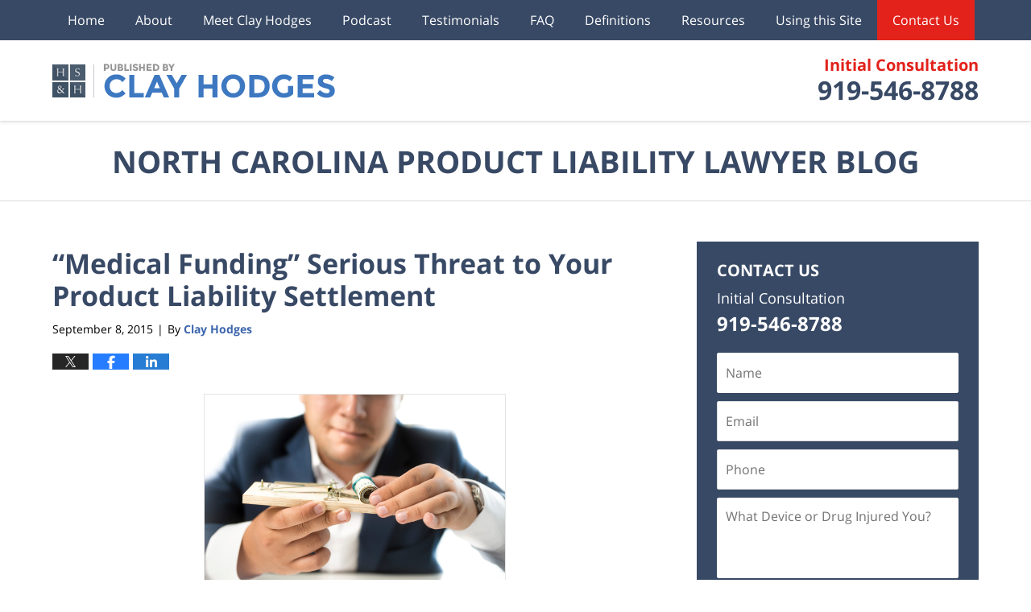

--- FILE ---
content_type: text/html; charset=UTF-8
request_url: https://www.northcarolinaproductliabilitylawyer.com/warning-medical-funding-serious-threat-settlement-money/
body_size: 15790
content:
<!DOCTYPE html>
<html class="no-js displaymode-full" itemscope itemtype="http://schema.org/Blog" lang="en-US">
	<head prefix="og: http://ogp.me/ns# article: http://ogp.me/ns/article#" >
		<meta http-equiv="Content-Type" content="text/html; charset=utf-8" />
		<title>&quot;Medical Funding&quot; Serious Threat to Your Product Liability Settlement &#8212; North Carolina Product Liability Lawyer Blog &#8212; September 8, 2015</title>
		<meta name="viewport" content="width=device-width, initial-scale=1.0" />

		<link rel="stylesheet" type="text/css" media="all" href="/jresources/v/20231205003430/css/main.css" />


		<script type="text/javascript">
			document.documentElement.className = document.documentElement.className.replace(/\bno-js\b/,"js");
		</script>

		<meta name="referrer" content="origin" />
		<meta name="referrer" content="unsafe-url" />

		<meta name='robots' content='index, follow, max-image-preview:large, max-snippet:-1, max-video-preview:-1' />
	<style>img:is([sizes="auto" i], [sizes^="auto," i]) { contain-intrinsic-size: 3000px 1500px }</style>
	
	<!-- This site is optimized with the Yoast SEO plugin v25.5 - https://yoast.com/wordpress/plugins/seo/ -->
	<meta name="description" content="Medical Funding advances money for your medical care, it is a lawsuit loan, and it can seriously reduce the final amount of your settlement or jury award" />
	<link rel="canonical" href="https://www.northcarolinaproductliabilitylawyer.com/warning-medical-funding-serious-threat-settlement-money/" />
	<meta name="twitter:card" content="summary_large_image" />
	<meta name="twitter:title" content="&quot;Medical Funding&quot; Serious Threat to Your Product Liability Settlement &#8212; North Carolina Product Liability Lawyer Blog &#8212; September 8, 2015" />
	<meta name="twitter:description" content="Medical Funding advances money for your medical care, it is a lawsuit loan, and it can seriously reduce the final amount of your settlement or jury award" />
	<meta name="twitter:image" content="https://www.northcarolinaproductliabilitylawyer.com/wp-content/uploads/sites/180/2015/09/iStock_000070040807_XXXLarge.jpg" />
	<meta name="twitter:label1" content="Written by" />
	<meta name="twitter:data1" content="Clay Hodges" />
	<meta name="twitter:label2" content="Est. reading time" />
	<meta name="twitter:data2" content="5 minutes" />
	<!-- / Yoast SEO plugin. -->


<link rel="alternate" type="application/rss+xml" title="North Carolina Product Liability Lawyer Blog &raquo; Feed" href="https://www.northcarolinaproductliabilitylawyer.com/feed/" />
<link rel="alternate" type="application/rss+xml" title="North Carolina Product Liability Lawyer Blog &raquo; Comments Feed" href="https://www.northcarolinaproductliabilitylawyer.com/comments/feed/" />
<script type="text/javascript">
/* <![CDATA[ */
window._wpemojiSettings = {"baseUrl":"https:\/\/s.w.org\/images\/core\/emoji\/16.0.1\/72x72\/","ext":".png","svgUrl":"https:\/\/s.w.org\/images\/core\/emoji\/16.0.1\/svg\/","svgExt":".svg","source":{"concatemoji":"https:\/\/www.northcarolinaproductliabilitylawyer.com\/wp-includes\/js\/wp-emoji-release.min.js?ver=ef08febdc3dce7220473ad292b6eccdf"}};
/*! This file is auto-generated */
!function(s,n){var o,i,e;function c(e){try{var t={supportTests:e,timestamp:(new Date).valueOf()};sessionStorage.setItem(o,JSON.stringify(t))}catch(e){}}function p(e,t,n){e.clearRect(0,0,e.canvas.width,e.canvas.height),e.fillText(t,0,0);var t=new Uint32Array(e.getImageData(0,0,e.canvas.width,e.canvas.height).data),a=(e.clearRect(0,0,e.canvas.width,e.canvas.height),e.fillText(n,0,0),new Uint32Array(e.getImageData(0,0,e.canvas.width,e.canvas.height).data));return t.every(function(e,t){return e===a[t]})}function u(e,t){e.clearRect(0,0,e.canvas.width,e.canvas.height),e.fillText(t,0,0);for(var n=e.getImageData(16,16,1,1),a=0;a<n.data.length;a++)if(0!==n.data[a])return!1;return!0}function f(e,t,n,a){switch(t){case"flag":return n(e,"\ud83c\udff3\ufe0f\u200d\u26a7\ufe0f","\ud83c\udff3\ufe0f\u200b\u26a7\ufe0f")?!1:!n(e,"\ud83c\udde8\ud83c\uddf6","\ud83c\udde8\u200b\ud83c\uddf6")&&!n(e,"\ud83c\udff4\udb40\udc67\udb40\udc62\udb40\udc65\udb40\udc6e\udb40\udc67\udb40\udc7f","\ud83c\udff4\u200b\udb40\udc67\u200b\udb40\udc62\u200b\udb40\udc65\u200b\udb40\udc6e\u200b\udb40\udc67\u200b\udb40\udc7f");case"emoji":return!a(e,"\ud83e\udedf")}return!1}function g(e,t,n,a){var r="undefined"!=typeof WorkerGlobalScope&&self instanceof WorkerGlobalScope?new OffscreenCanvas(300,150):s.createElement("canvas"),o=r.getContext("2d",{willReadFrequently:!0}),i=(o.textBaseline="top",o.font="600 32px Arial",{});return e.forEach(function(e){i[e]=t(o,e,n,a)}),i}function t(e){var t=s.createElement("script");t.src=e,t.defer=!0,s.head.appendChild(t)}"undefined"!=typeof Promise&&(o="wpEmojiSettingsSupports",i=["flag","emoji"],n.supports={everything:!0,everythingExceptFlag:!0},e=new Promise(function(e){s.addEventListener("DOMContentLoaded",e,{once:!0})}),new Promise(function(t){var n=function(){try{var e=JSON.parse(sessionStorage.getItem(o));if("object"==typeof e&&"number"==typeof e.timestamp&&(new Date).valueOf()<e.timestamp+604800&&"object"==typeof e.supportTests)return e.supportTests}catch(e){}return null}();if(!n){if("undefined"!=typeof Worker&&"undefined"!=typeof OffscreenCanvas&&"undefined"!=typeof URL&&URL.createObjectURL&&"undefined"!=typeof Blob)try{var e="postMessage("+g.toString()+"("+[JSON.stringify(i),f.toString(),p.toString(),u.toString()].join(",")+"));",a=new Blob([e],{type:"text/javascript"}),r=new Worker(URL.createObjectURL(a),{name:"wpTestEmojiSupports"});return void(r.onmessage=function(e){c(n=e.data),r.terminate(),t(n)})}catch(e){}c(n=g(i,f,p,u))}t(n)}).then(function(e){for(var t in e)n.supports[t]=e[t],n.supports.everything=n.supports.everything&&n.supports[t],"flag"!==t&&(n.supports.everythingExceptFlag=n.supports.everythingExceptFlag&&n.supports[t]);n.supports.everythingExceptFlag=n.supports.everythingExceptFlag&&!n.supports.flag,n.DOMReady=!1,n.readyCallback=function(){n.DOMReady=!0}}).then(function(){return e}).then(function(){var e;n.supports.everything||(n.readyCallback(),(e=n.source||{}).concatemoji?t(e.concatemoji):e.wpemoji&&e.twemoji&&(t(e.twemoji),t(e.wpemoji)))}))}((window,document),window._wpemojiSettings);
/* ]]> */
</script>
<style id='wp-emoji-styles-inline-css' type='text/css'>

	img.wp-smiley, img.emoji {
		display: inline !important;
		border: none !important;
		box-shadow: none !important;
		height: 1em !important;
		width: 1em !important;
		margin: 0 0.07em !important;
		vertical-align: -0.1em !important;
		background: none !important;
		padding: 0 !important;
	}
</style>
<link rel='stylesheet' id='wp-block-library-css' href='https://www.northcarolinaproductliabilitylawyer.com/wp-includes/css/dist/block-library/style.min.css?ver=ef08febdc3dce7220473ad292b6eccdf' type='text/css' media='all' />
<style id='classic-theme-styles-inline-css' type='text/css'>
/*! This file is auto-generated */
.wp-block-button__link{color:#fff;background-color:#32373c;border-radius:9999px;box-shadow:none;text-decoration:none;padding:calc(.667em + 2px) calc(1.333em + 2px);font-size:1.125em}.wp-block-file__button{background:#32373c;color:#fff;text-decoration:none}
</style>
<style id='global-styles-inline-css' type='text/css'>
:root{--wp--preset--aspect-ratio--square: 1;--wp--preset--aspect-ratio--4-3: 4/3;--wp--preset--aspect-ratio--3-4: 3/4;--wp--preset--aspect-ratio--3-2: 3/2;--wp--preset--aspect-ratio--2-3: 2/3;--wp--preset--aspect-ratio--16-9: 16/9;--wp--preset--aspect-ratio--9-16: 9/16;--wp--preset--color--black: #000000;--wp--preset--color--cyan-bluish-gray: #abb8c3;--wp--preset--color--white: #ffffff;--wp--preset--color--pale-pink: #f78da7;--wp--preset--color--vivid-red: #cf2e2e;--wp--preset--color--luminous-vivid-orange: #ff6900;--wp--preset--color--luminous-vivid-amber: #fcb900;--wp--preset--color--light-green-cyan: #7bdcb5;--wp--preset--color--vivid-green-cyan: #00d084;--wp--preset--color--pale-cyan-blue: #8ed1fc;--wp--preset--color--vivid-cyan-blue: #0693e3;--wp--preset--color--vivid-purple: #9b51e0;--wp--preset--gradient--vivid-cyan-blue-to-vivid-purple: linear-gradient(135deg,rgba(6,147,227,1) 0%,rgb(155,81,224) 100%);--wp--preset--gradient--light-green-cyan-to-vivid-green-cyan: linear-gradient(135deg,rgb(122,220,180) 0%,rgb(0,208,130) 100%);--wp--preset--gradient--luminous-vivid-amber-to-luminous-vivid-orange: linear-gradient(135deg,rgba(252,185,0,1) 0%,rgba(255,105,0,1) 100%);--wp--preset--gradient--luminous-vivid-orange-to-vivid-red: linear-gradient(135deg,rgba(255,105,0,1) 0%,rgb(207,46,46) 100%);--wp--preset--gradient--very-light-gray-to-cyan-bluish-gray: linear-gradient(135deg,rgb(238,238,238) 0%,rgb(169,184,195) 100%);--wp--preset--gradient--cool-to-warm-spectrum: linear-gradient(135deg,rgb(74,234,220) 0%,rgb(151,120,209) 20%,rgb(207,42,186) 40%,rgb(238,44,130) 60%,rgb(251,105,98) 80%,rgb(254,248,76) 100%);--wp--preset--gradient--blush-light-purple: linear-gradient(135deg,rgb(255,206,236) 0%,rgb(152,150,240) 100%);--wp--preset--gradient--blush-bordeaux: linear-gradient(135deg,rgb(254,205,165) 0%,rgb(254,45,45) 50%,rgb(107,0,62) 100%);--wp--preset--gradient--luminous-dusk: linear-gradient(135deg,rgb(255,203,112) 0%,rgb(199,81,192) 50%,rgb(65,88,208) 100%);--wp--preset--gradient--pale-ocean: linear-gradient(135deg,rgb(255,245,203) 0%,rgb(182,227,212) 50%,rgb(51,167,181) 100%);--wp--preset--gradient--electric-grass: linear-gradient(135deg,rgb(202,248,128) 0%,rgb(113,206,126) 100%);--wp--preset--gradient--midnight: linear-gradient(135deg,rgb(2,3,129) 0%,rgb(40,116,252) 100%);--wp--preset--font-size--small: 13px;--wp--preset--font-size--medium: 20px;--wp--preset--font-size--large: 36px;--wp--preset--font-size--x-large: 42px;--wp--preset--spacing--20: 0.44rem;--wp--preset--spacing--30: 0.67rem;--wp--preset--spacing--40: 1rem;--wp--preset--spacing--50: 1.5rem;--wp--preset--spacing--60: 2.25rem;--wp--preset--spacing--70: 3.38rem;--wp--preset--spacing--80: 5.06rem;--wp--preset--shadow--natural: 6px 6px 9px rgba(0, 0, 0, 0.2);--wp--preset--shadow--deep: 12px 12px 50px rgba(0, 0, 0, 0.4);--wp--preset--shadow--sharp: 6px 6px 0px rgba(0, 0, 0, 0.2);--wp--preset--shadow--outlined: 6px 6px 0px -3px rgba(255, 255, 255, 1), 6px 6px rgba(0, 0, 0, 1);--wp--preset--shadow--crisp: 6px 6px 0px rgba(0, 0, 0, 1);}:where(.is-layout-flex){gap: 0.5em;}:where(.is-layout-grid){gap: 0.5em;}body .is-layout-flex{display: flex;}.is-layout-flex{flex-wrap: wrap;align-items: center;}.is-layout-flex > :is(*, div){margin: 0;}body .is-layout-grid{display: grid;}.is-layout-grid > :is(*, div){margin: 0;}:where(.wp-block-columns.is-layout-flex){gap: 2em;}:where(.wp-block-columns.is-layout-grid){gap: 2em;}:where(.wp-block-post-template.is-layout-flex){gap: 1.25em;}:where(.wp-block-post-template.is-layout-grid){gap: 1.25em;}.has-black-color{color: var(--wp--preset--color--black) !important;}.has-cyan-bluish-gray-color{color: var(--wp--preset--color--cyan-bluish-gray) !important;}.has-white-color{color: var(--wp--preset--color--white) !important;}.has-pale-pink-color{color: var(--wp--preset--color--pale-pink) !important;}.has-vivid-red-color{color: var(--wp--preset--color--vivid-red) !important;}.has-luminous-vivid-orange-color{color: var(--wp--preset--color--luminous-vivid-orange) !important;}.has-luminous-vivid-amber-color{color: var(--wp--preset--color--luminous-vivid-amber) !important;}.has-light-green-cyan-color{color: var(--wp--preset--color--light-green-cyan) !important;}.has-vivid-green-cyan-color{color: var(--wp--preset--color--vivid-green-cyan) !important;}.has-pale-cyan-blue-color{color: var(--wp--preset--color--pale-cyan-blue) !important;}.has-vivid-cyan-blue-color{color: var(--wp--preset--color--vivid-cyan-blue) !important;}.has-vivid-purple-color{color: var(--wp--preset--color--vivid-purple) !important;}.has-black-background-color{background-color: var(--wp--preset--color--black) !important;}.has-cyan-bluish-gray-background-color{background-color: var(--wp--preset--color--cyan-bluish-gray) !important;}.has-white-background-color{background-color: var(--wp--preset--color--white) !important;}.has-pale-pink-background-color{background-color: var(--wp--preset--color--pale-pink) !important;}.has-vivid-red-background-color{background-color: var(--wp--preset--color--vivid-red) !important;}.has-luminous-vivid-orange-background-color{background-color: var(--wp--preset--color--luminous-vivid-orange) !important;}.has-luminous-vivid-amber-background-color{background-color: var(--wp--preset--color--luminous-vivid-amber) !important;}.has-light-green-cyan-background-color{background-color: var(--wp--preset--color--light-green-cyan) !important;}.has-vivid-green-cyan-background-color{background-color: var(--wp--preset--color--vivid-green-cyan) !important;}.has-pale-cyan-blue-background-color{background-color: var(--wp--preset--color--pale-cyan-blue) !important;}.has-vivid-cyan-blue-background-color{background-color: var(--wp--preset--color--vivid-cyan-blue) !important;}.has-vivid-purple-background-color{background-color: var(--wp--preset--color--vivid-purple) !important;}.has-black-border-color{border-color: var(--wp--preset--color--black) !important;}.has-cyan-bluish-gray-border-color{border-color: var(--wp--preset--color--cyan-bluish-gray) !important;}.has-white-border-color{border-color: var(--wp--preset--color--white) !important;}.has-pale-pink-border-color{border-color: var(--wp--preset--color--pale-pink) !important;}.has-vivid-red-border-color{border-color: var(--wp--preset--color--vivid-red) !important;}.has-luminous-vivid-orange-border-color{border-color: var(--wp--preset--color--luminous-vivid-orange) !important;}.has-luminous-vivid-amber-border-color{border-color: var(--wp--preset--color--luminous-vivid-amber) !important;}.has-light-green-cyan-border-color{border-color: var(--wp--preset--color--light-green-cyan) !important;}.has-vivid-green-cyan-border-color{border-color: var(--wp--preset--color--vivid-green-cyan) !important;}.has-pale-cyan-blue-border-color{border-color: var(--wp--preset--color--pale-cyan-blue) !important;}.has-vivid-cyan-blue-border-color{border-color: var(--wp--preset--color--vivid-cyan-blue) !important;}.has-vivid-purple-border-color{border-color: var(--wp--preset--color--vivid-purple) !important;}.has-vivid-cyan-blue-to-vivid-purple-gradient-background{background: var(--wp--preset--gradient--vivid-cyan-blue-to-vivid-purple) !important;}.has-light-green-cyan-to-vivid-green-cyan-gradient-background{background: var(--wp--preset--gradient--light-green-cyan-to-vivid-green-cyan) !important;}.has-luminous-vivid-amber-to-luminous-vivid-orange-gradient-background{background: var(--wp--preset--gradient--luminous-vivid-amber-to-luminous-vivid-orange) !important;}.has-luminous-vivid-orange-to-vivid-red-gradient-background{background: var(--wp--preset--gradient--luminous-vivid-orange-to-vivid-red) !important;}.has-very-light-gray-to-cyan-bluish-gray-gradient-background{background: var(--wp--preset--gradient--very-light-gray-to-cyan-bluish-gray) !important;}.has-cool-to-warm-spectrum-gradient-background{background: var(--wp--preset--gradient--cool-to-warm-spectrum) !important;}.has-blush-light-purple-gradient-background{background: var(--wp--preset--gradient--blush-light-purple) !important;}.has-blush-bordeaux-gradient-background{background: var(--wp--preset--gradient--blush-bordeaux) !important;}.has-luminous-dusk-gradient-background{background: var(--wp--preset--gradient--luminous-dusk) !important;}.has-pale-ocean-gradient-background{background: var(--wp--preset--gradient--pale-ocean) !important;}.has-electric-grass-gradient-background{background: var(--wp--preset--gradient--electric-grass) !important;}.has-midnight-gradient-background{background: var(--wp--preset--gradient--midnight) !important;}.has-small-font-size{font-size: var(--wp--preset--font-size--small) !important;}.has-medium-font-size{font-size: var(--wp--preset--font-size--medium) !important;}.has-large-font-size{font-size: var(--wp--preset--font-size--large) !important;}.has-x-large-font-size{font-size: var(--wp--preset--font-size--x-large) !important;}
:where(.wp-block-post-template.is-layout-flex){gap: 1.25em;}:where(.wp-block-post-template.is-layout-grid){gap: 1.25em;}
:where(.wp-block-columns.is-layout-flex){gap: 2em;}:where(.wp-block-columns.is-layout-grid){gap: 2em;}
:root :where(.wp-block-pullquote){font-size: 1.5em;line-height: 1.6;}
</style>
<link rel='stylesheet' id='ce_responsive-css' href='https://www.northcarolinaproductliabilitylawyer.com/wp-content/plugins/simple-embed-code/css/video-container.min.css?ver=2.5.1' type='text/css' media='all' />
<script type="text/javascript" src="https://www.northcarolinaproductliabilitylawyer.com/wp-includes/js/jquery/jquery.min.js?ver=3.7.1" id="jquery-core-js"></script>
<script type="text/javascript" src="https://www.northcarolinaproductliabilitylawyer.com/wp-includes/js/jquery/jquery-migrate.min.js?ver=3.4.1" id="jquery-migrate-js"></script>
<link rel="https://api.w.org/" href="https://www.northcarolinaproductliabilitylawyer.com/wp-json/" /><link rel="alternate" title="JSON" type="application/json" href="https://www.northcarolinaproductliabilitylawyer.com/wp-json/wp/v2/posts/954" /><link rel="EditURI" type="application/rsd+xml" title="RSD" href="https://www.northcarolinaproductliabilitylawyer.com/xmlrpc.php?rsd" />

<link rel='shortlink' href='https://wp.me/p78R3E-fo' />
<link rel="alternate" title="oEmbed (JSON)" type="application/json+oembed" href="https://www.northcarolinaproductliabilitylawyer.com/wp-json/oembed/1.0/embed?url=https%3A%2F%2Fwww.northcarolinaproductliabilitylawyer.com%2Fwarning-medical-funding-serious-threat-settlement-money%2F" />
<link rel="alternate" title="oEmbed (XML)" type="text/xml+oembed" href="https://www.northcarolinaproductliabilitylawyer.com/wp-json/oembed/1.0/embed?url=https%3A%2F%2Fwww.northcarolinaproductliabilitylawyer.com%2Fwarning-medical-funding-serious-threat-settlement-money%2F&#038;format=xml" />
<link rel="amphtml" href="https://www.northcarolinaproductliabilitylawyer.com/amp/warning-medical-funding-serious-threat-settlement-money/" />
		<!-- Willow Authorship Tags -->
<link href="https://www.northcarolinaproductliabilitylawyer.com/clay-hodges" rel="author" />

<!-- End Willow Authorship Tags -->		<!-- Willow Opengraph and Twitter Cards -->
<meta property="article:published_time" content="2015-09-08T10:55:42-04:00" />
<meta property="article:modified_time" content="2021-05-20T14:43:25-04:00" />
<meta property="article:section" content="Artificial Hip" />
<meta property="article:author" content="https://www.facebook.com/Clay-Hodges-Attorney-954052671298934/" />
<meta property="og:url" content="https://www.northcarolinaproductliabilitylawyer.com/warning-medical-funding-serious-threat-settlement-money/" />
<meta property="og:title" content="&#8220;Medical Funding&#8221; Serious Threat to Your Product Liability Settlement" />
<meta property="og:description" content="I received a court filing from the Depuy ASR multidistrict litigation last week, and it reminded me to caution you about the serious financial threat you can face when dealing with artificial hip ..." />
<meta property="og:type" content="article" />
<meta property="og:image" content="https://www.northcarolinaproductliabilitylawyer.com/wp-content/uploads/sites/180/2019/02/social-image-logo-og.png" />
<meta property="og:image:width" content="1200" />
<meta property="og:image:height" content="1200" />
<meta property="og:image:url" content="https://www.northcarolinaproductliabilitylawyer.com/wp-content/uploads/sites/180/2019/02/social-image-logo-og.png" />
<meta property="og:image:secure_url" content="https://www.northcarolinaproductliabilitylawyer.com/wp-content/uploads/sites/180/2019/02/social-image-logo-og.png" />
<meta property="og:site_name" content="North Carolina Product Liability Lawyer Blog" />

<!-- End Willow Opengraph and Twitter Cards -->

				<link rel="shortcut icon" type="image/x-icon" href="/jresources/v/20231205003430/icons/favicon.ico"  />
<!-- Google Analytics Metadata -->
<script> window.jmetadata = window.jmetadata || { site: { id: '180', installation: 'blawgcloud', name: 'northcarolinaproductliabilitylawyer-com',  willow: '1', domain: 'northcarolinaproductliabilitylawyer.com', key: 'Li0tLSAuLi0gLi4uIC0gLi4gLi1ub3J0aGNhcm9saW5hcHJvZHVjdGxpYWJpbGl0eWxhd3llci5jb20=' }, analytics: { ga4: [ { measurementId: 'G-TQ7DKTGEYP' } ] } } </script>
<!-- End of Google Analytics Metadata -->

<!-- Google Tag Manager -->
<script>(function(w,d,s,l,i){w[l]=w[l]||[];w[l].push({'gtm.start': new Date().getTime(),event:'gtm.js'});var f=d.getElementsByTagName(s)[0], j=d.createElement(s),dl=l!='dataLayer'?'&l='+l:'';j.async=true;j.src= 'https://www.googletagmanager.com/gtm.js?id='+i+dl;f.parentNode.insertBefore(j,f); })(window,document,'script','dataLayer','GTM-PHFNLNH');</script>
<!-- End Google Tag Manager -->

<link rel="next" href="https://www.northcarolinaproductliabilitylawyer.com/pain-suffering-damages-personal-injury-case/" />
<link rel="prev" href="https://www.northcarolinaproductliabilitylawyer.com/depuy-asr-settlement-opt-seek-jury-trial/" />

	<script async defer src="https://justatic.com/e/widgets/js/justia.js"></script>

	</head>
	<body class="willow willow-responsive wp-singular post-template-default single single-post postid-954 single-format-standard wp-theme-Willow-Responsive">
	        
                        <div id="top-numbers-v3" class="top-numbers-v3 tnv3-sticky">
                <ul>
                    <li>Contact Us Now: <strong>919-546-8788</strong>
                        <div class="tnv3-btn-wrapper">
                            <a data-gtm-location="Sticky Header" data-gtm-value="+1-919-546-8788" data-gtm-action="Contact" data-gtm-category="Phones" data-gtm-device="Mobile" data-gtm-event="phone_contact" data-gtm-label="Call" data-gtm-target="Button" data-gtm-type="click" data-gtm-conversion="1" href="tel:+1-919-546-8788" class="tnv3-button" data-wrapper="" data-directive="j-event" data-trigger="click" data-category="Conversions" data-action="Tapped To Call" data-label="Header Tap To Call" rel="nofollow">Tap Here To Call Us</a>
                        </div>
                    </li>
                </ul>
            </div>
        

<div id="fb-root"></div>

		<div class="container">
			<div class="cwrap">

			<!-- HEADER -->
			<header id="header" role="banner">
							<div id="head" class="header-tag-group">

					<div id="logo">
						<a target="_blank" href="http://hshllp.com/">							<img src="/jresources/v/20231205003430/images/logo.png" id="mainlogo" alt="Clay Hodges" />
							North Carolina Product Liability Lawyer Blog</a>
					</div>
					        
                    <div id="tagline">
            <a href="/contact-us/">
                	<span class="cta-text-line1">Initial Consultation</span>
					<span class="cta-text-line2">919-546-8788</span>
            </a>
            
        </div>
        				</div><!--/#head-->
				<nav id="main-nav" role="navigation">
					<span class="visuallyhidden">Navigation</span>
					<div id="topnav" class="topnav nav-custom"><ul id="tnav-toplevel" class="menu"><li id="menu-item-6" class="priority_1 menu-item menu-item-type-custom menu-item-object-custom menu-item-home menu-item-6"><a href="https://www.northcarolinaproductliabilitylawyer.com/">Home</a></li>
<li id="menu-item-1402" class="priority_2 menu-item menu-item-type-post_type menu-item-object-page menu-item-1402"><a href="https://www.northcarolinaproductliabilitylawyer.com/about/">About</a></li>
<li id="menu-item-1404" class="priority_4 menu-item menu-item-type-post_type menu-item-object-page menu-item-1404"><a href="https://www.northcarolinaproductliabilitylawyer.com/clay-hodges/">Meet Clay Hodges</a></li>
<li id="menu-item-3564" class="priority_5 menu-item menu-item-type-post_type menu-item-object-page menu-item-3564"><a href="https://www.northcarolinaproductliabilitylawyer.com/podcast/">Podcast</a></li>
<li id="menu-item-1660" class="priority_6 menu-item menu-item-type-post_type menu-item-object-page menu-item-1660"><a href="https://www.northcarolinaproductliabilitylawyer.com/testimonials/">Testimonials</a></li>
<li id="menu-item-3397" class="menu-item menu-item-type-post_type menu-item-object-page menu-item-3397"><a href="https://www.northcarolinaproductliabilitylawyer.com/faqs/">FAQ</a></li>
<li id="menu-item-1403" class="priority_3 menu-item menu-item-type-post_type menu-item-object-page menu-item-1403"><a href="https://www.northcarolinaproductliabilitylawyer.com/definitions/">Definitions</a></li>
<li id="menu-item-1394" class="priority_7 menu-item menu-item-type-post_type menu-item-object-page menu-item-1394"><a href="https://www.northcarolinaproductliabilitylawyer.com/links/">Resources</a></li>
<li id="menu-item-2620" class="priority_8 menu-item menu-item-type-post_type menu-item-object-page menu-item-2620"><a href="https://www.northcarolinaproductliabilitylawyer.com/medical-device-drug-law-making-best-use-website/">Using this Site</a></li>
<li id="menu-item-18" class="priority_1 contactus menu-item menu-item-type-post_type menu-item-object-page menu-item-18"><a href="https://www.northcarolinaproductliabilitylawyer.com/contact-us/">Contact</a></li>
</ul></div>				</nav>
							</header>

			            

            <!-- MAIN -->
            <div id="main">
	            <div class="custom_html_content_top"><div class="imgwrap"> <div id="img3"> <div class="blogname-wrapper"> <a href="/" class="main-blogname"> <strong class="inner-blogname">North Carolina Product Liability Lawyer Blog</strong> </a> </div> </div> </div></div>                <div class="mwrap">
                	
                	
	                <section class="content">
	                		                	<div class="bodytext">
		                	

<article id="post-954" class="entry post-954 post type-post status-publish format-standard hentry category-artificial-hip category-corporate-greed category-counseling category-jury-verdicts category-your-settlement-funds" itemprop="blogPost" itemtype="http://schema.org/BlogPosting" itemscope>
	<link itemprop="mainEntityOfPage" href="https://www.northcarolinaproductliabilitylawyer.com/warning-medical-funding-serious-threat-settlement-money/" />
	<div class="inner-wrapper">
		<header>

			
			
						<div id="default-featured-image-954-post-id-954" itemprop="image" itemtype="http://schema.org/ImageObject" itemscope>
	<link itemprop="url" href="https://www.northcarolinaproductliabilitylawyer.com/wp-content/uploads/sites/180/2019/02/social-image-logo-og.png" />
	<meta itemprop="width" content="1200" />
	<meta itemprop="height" content="1200" />
	<meta itemprop="representativeOfPage" content="http://schema.org/False" />
</div>
			
			
			
            <h1 class="entry-title" itemprop="name">&#8220;Medical Funding&#8221; Serious Threat to Your Product Liability Settlement</h1>
                <meta itemprop="headline" content="&#8220;Medical Funding&#8221; Serious Threat to Your Product Liability Settlement" />
			
			
			
			<div class="author-date-label"><span class="published-date"><span class="published-date-label">Published on:</span> <time datetime="2015-09-08T10:55:42-04:00" class="post-date published" itemprop="datePublished" pubdate>September 8, 2015</time></span><span class="author-date-sep"> | </span><span class="author vcard">By <span itemprop="author" itemtype="http://schema.org/Person" itemscope><a href="https://www.northcarolinaproductliabilitylawyer.com/clay-hodges" class="url fn author-chodges1 author-381 post-author-link" rel="author" target="_blank" itemprop="url"><span itemprop="name">Clay Hodges</span></a><meta itemprop="sameAs" content="https://twitter.com/MedDeviceLawyer" /><meta itemprop="sameAs" content="https://www.facebook.com/Clay-Hodges-Attorney-954052671298934/" /><meta itemprop="sameAs" content="https://www.linkedin.com/in/clay-hodges-b407984" /><meta itemprop="sameAs" content="http://lawyers.justia.com/lawyer/howard-clay-hodges-jr-873246" /></span></span></div>
			<div class="sharelinks sharelinks-954 sharelinks-horizontal" id="sharelinks-954">
	<a href="https://twitter.com/intent/tweet?url=https%3A%2F%2Fwp.me%2Fp78R3E-fo&amp;text=%22Medical+Funding%22+Serious+Threat+to+Your+Product+Liability+Settlement&amp;related=MedDeviceLawyer%3APost+Author" target="_blank"  onclick="javascript:window.open(this.href, '', 'menubar=no,toolbar=no,resizable=yes,scrollbars=yes,height=600,width=600');return false;"><img src="https://www.northcarolinaproductliabilitylawyer.com/wp-content/themes/Willow-Responsive/images/share/twitter.gif" alt="Tweet this Post" /></a>
	<a href="https://www.facebook.com/sharer/sharer.php?u=https%3A%2F%2Fwww.northcarolinaproductliabilitylawyer.com%2Fwarning-medical-funding-serious-threat-settlement-money%2F" target="_blank"  onclick="javascript:window.open(this.href, '', 'menubar=no,toolbar=no,resizable=yes,scrollbars=yes,height=600,width=600');return false;"><img src="https://www.northcarolinaproductliabilitylawyer.com/wp-content/themes/Willow-Responsive/images/share/fb.gif" alt="Share on Facebook" /></a>
	<a href="http://www.linkedin.com/shareArticle?mini=true&amp;url=https%3A%2F%2Fwww.northcarolinaproductliabilitylawyer.com%2Fwarning-medical-funding-serious-threat-settlement-money%2F&amp;title=%22Medical+Funding%22+Serious+Threat+to+Your+Product+Liability+Settlement&amp;source=North+Carolina+Product+Liability+Lawyer+Blog" target="_blank"  onclick="javascript:window.open(this.href, '', 'menubar=no,toolbar=no,resizable=yes,scrollbars=yes,height=600,width=600');return false;"><img src="https://www.northcarolinaproductliabilitylawyer.com/wp-content/themes/Willow-Responsive/images/share/linkedin.gif" alt="Share on LinkedIn" /></a>
</div>					</header>
		<div class="content" itemprop="articleBody">
									<div class="entry-content">
								<p><a href="https://www.northcarolinaproductliabilitylawyer.com/wp-content/uploads/sites/180/2015/09/iStock_000070040807_XXXLarge.jpg"><img fetchpriority="high" decoding="async" class="alignnone wp-image-957 size-full" src="https://www.northcarolinaproductliabilitylawyer.com/wp-content/uploads/sites/180/2015/09/iStock_000070040807_XXXLarge.jpg" alt="Medical Funding Can Reduce Your Product Liability Settlement Proceeds" width="5760" height="3840" /></a></p>
<p>I received a court filing from the Depuy ASR multidistrict litigation last week, and it reminded me to caution you about the <em><strong>serious financial threat</strong></em> you can face when dealing with artificial hip failures and hip litigation (and of course, other medical device failures like artificial knees and transvaginal mesh). Sadly, this threat comes from third-party companies that appear legitimate, even helpful, but mainly have a naked profit motive for getting involved in your case. These companies often cash in unfairly from all the suffering you endured from you failed artificial hip or failed medical device.</p>
<p><em><strong>What is Medical Funding?</strong></em></p>
<p>Think of it as a lawsuit loan, or a loan against your future settlement recovery.  Medical Funding is a medical care financial assistance “service,” and occurs when a third-party company offers to pay the medical bills of a person who is injured by the negligence of others. This could be a car crash case, a failed medical device like a hip, or any other situation where the negligence of someone else caused the injury. If you accept the offer, the company will pay the medical care provider—the surgeon, the hospital, etc.—a percentage of the provider’s billed charges, but usually more than the provider would have been paid by private health insurance, Medicare, or Medicaid. The company then receives an “assignment” from the medical provider that allows the company (potentially) to receive the full amount of the billed charges, which are often much higher than what the company paid for the medical care and higher than what private insurance would have paid. The third-party company will then file a medical expense “lien” on the proceeds of the person’s settlement or jury award.</p>
<p><em><strong>This is How it Works</strong></em></p>
<p>Let’s say “Andrea” had hip replacement surgery in 2010, and fourteen months later the artificial hip components failed. Her doctors advised her to undergo revision surgery, but in the past year Andrea lost her job and her health insurance. She simply could not afford the new—and necessary—revision surgery. Enter “Trust-Us Medical Funder, Inc.,” a third-party medical funding company. Andrea meets with “Brad,” a vice-president at Trust Us, and he explains that his company is there to help. Brad says that Trust Us will pay for Andrea’s revision surgery, and will even pay for Andrea to spend three nights in a hotel near the hospital where the revision surgery is to be performed.</p>
<p>Andrea accepts. The revision surgery is a success. Trust Us advances costs for the medical care to the surgeon and to the hospital. A year later, Andrea’s attorney files suit against the manufacturer of the artificial hip. Her claim qualifies under the settlement agreement, and she accepts the terms of the settlement offer. However, she then learns that Trust Us has filed a medical lien for $68,000.00. This figure is larger than the amount Trust Us actually paid for Andrea’s medical care. (In fact, the difference between what Trust Us paid the actual medical providers and the amount of the medical lien is the profit Trust Us stands to make by advancing the medical costs—it is the only reason Brad showed up at Andrea’s house in the first place.)</p>
<p><em><strong>Medical Funding Can Severely Reduce the Money an Injured Person Receives</strong></em></p>
<p>In many cases, the large medical lien will be paid from the proceeds of the settlement or jury award. For example, if Andrea settles her case for $200,000.00, she may have to pay the $68,000.00 out of her share of the settlement funds. After legal fees and hard-cost expenses are paid, Andrea will be left with a net amount much less than $100,000.00, which is less than half the gross settlement amount. Let’s say that Trust Us paid half of the $68,000.00 lien to actual medical providers for Andrea’s care; this means that Trust Us will walk away with a cool $34,000.00 profit for advancing costs of the revision surgery. (It should come as no surprise that a backlash on medical funders has occurred, and several lawsuits have been filed against medical funding companies.)</p>
<p>In some master settlement agreements, the defendant-manufacturer agrees to resolve the medical liens for the injured plaintiffs, meaning that the settlement amounts to the injured person <em><strong>will not</strong></em> be reduced by the medical lien payments. In these cases, medical funding companies like Trust Us can threaten the settlement for the person or jeopardize the entire global settlement agreement. At the very least it could delay the injured person’s recovery of needed funds (a speedy recovery is important for most people, but especially “Andrea,” who as you’ll recall lost her job through this period).</p>
<p>That’s where last week’s court document came in. In that case Depuy filed a “motion to compel” against one medical funding company, asking the court to compel the company “to produce information necessary for Depuy to review the company&#8217;s lien demands.” Depuy alleges that the medical funding company failed to provide key information in the litigation for Depuy to determine if the medical liens are reasonable. It is just one of many battles that take place in any failed medical product litigation, but the skirmish highlights the financial pitfalls that individuals can fall victim to when moving through a products liability case.</p>
<p><em><strong>The Takeaway for You</strong></em></p>
<p>The takeaway is simple: if at all possible <em><strong>do not</strong></em> engage the services of a medical funding company in your products liability case (or any personal injury case). Exhaust every other funding source possible first: private health insurance, Medicare, Medicaid, a kind and generous uncle, even a small loan. If you do not have insurance, or access to Medicare or Medicaid, and no other ability for pay for the necessary corrective surgery, and you are forced to engage the services of a medical funding company, please review the contract carefully (even two or three times), understand the terms of repayment, ask questions, and shop around.</p>
<p>&nbsp;</p>
<p>Note:  The information provided in this post is not intended to be legal advice and should not be misconstrued as legal advice.  No attorney-client relationship has been created through the presentation of this information. The information provided is publicly available.</p>
							</div>
					</div>
		<footer>
							<div class="author vcard">By <span itemprop="author" itemtype="http://schema.org/Person" itemscope><a href="https://www.northcarolinaproductliabilitylawyer.com/clay-hodges" class="url fn author-chodges1 author-381 post-author-link" rel="author" target="_blank" itemprop="url"><span itemprop="name">Clay Hodges</span></a><meta itemprop="sameAs" content="https://twitter.com/MedDeviceLawyer" /><meta itemprop="sameAs" content="https://www.facebook.com/Clay-Hodges-Attorney-954052671298934/" /><meta itemprop="sameAs" content="https://www.linkedin.com/in/clay-hodges-b407984" /><meta itemprop="sameAs" content="http://lawyers.justia.com/lawyer/howard-clay-hodges-jr-873246" /></span></div>						<div itemprop="publisher" itemtype="http://schema.org/Organization" itemscope>
				<meta itemprop="name" content="Clay Hodges" />
				
<div itemprop="logo" itemtype="http://schema.org/ImageObject" itemscope>
	<link itemprop="url" href="https://www.northcarolinaproductliabilitylawyer.com/wp-content/uploads/sites/180/2016/07/ClayHodgesLogo.png" />
	<meta itemprop="height" content="60" />
	<meta itemprop="width" content="238" />
	<meta itemprop="representativeOfPage" content="http://schema.org/True" />
</div>
			</div>

			<div class="category-list"><span class="category-list-label">Posted in:</span> <span class="category-list-items"><a href="https://www.northcarolinaproductliabilitylawyer.com/category/artificial-hip/" title="View all posts in Artificial Hip" class="category-artificial-hip term-6 post-category-link">Artificial Hip</a>, <a href="https://www.northcarolinaproductliabilitylawyer.com/category/corporate-greed/" title="View all posts in Corporate Greed" class="category-corporate-greed term-108 post-category-link">Corporate Greed</a>, <a href="https://www.northcarolinaproductliabilitylawyer.com/category/counseling/" title="View all posts in Counseling" class="category-counseling term-41 post-category-link">Counseling</a>, <a href="https://www.northcarolinaproductliabilitylawyer.com/category/jury-verdicts/" title="View all posts in Jury Verdicts" class="category-jury-verdicts term-18 post-category-link">Jury Verdicts</a> and <a href="https://www.northcarolinaproductliabilitylawyer.com/category/your-settlement-funds/" title="View all posts in Your Settlement Funds" class="category-your-settlement-funds term-70 post-category-link">Your Settlement Funds</a></span></div>			
			<div class="published-date"><span class="published-date-label">Published on:</span> <time datetime="2015-09-08T10:55:42-04:00" class="post-date published" itemprop="datePublished" pubdate>September 8, 2015</time></div>			<div class="visuallyhidden">Updated:
				<time datetime="2021-05-20T14:43:25-04:00" class="updated" itemprop="dateModified">May 20, 2021 2:43 pm</time>
			</div>

			
			
			
			
<!-- You can start editing here. -->


			<!-- If comments are closed. -->
		<p class="nocomments">Comments are closed.</p>

	

		</footer>

	</div>
</article>
	<div class="navigation">
		<nav id="post-pagination-bottom" class="pagination post-pagination" role="navigation">
		<span class="nav-prev"><a rel="prev" href="https://www.northcarolinaproductliabilitylawyer.com/depuy-asr-settlement-opt-seek-jury-trial/" title="Depuy ASR Hip Settlement: Five Key Benefits"><span class="arrow-left">&laquo;</span> Previous</a></span> <span class="nav-sep">|</span> <span class="nav-home"><a rel="home" href="https://www.northcarolinaproductliabilitylawyer.com/">Home</a></span> <span class="nav-sep">|</span> <span class="nav-next"><a rel="next" href="https://www.northcarolinaproductliabilitylawyer.com/pain-suffering-damages-personal-injury-case/" title="Pain and Suffering Damages in a Personal Injury Case">Next <span class="arrow-right">&raquo;</span></a></span>				</nav>
	</div>
								</div>

																<aside class="sidebar primary-sidebar sc-2 secondary-content" id="sc-2">
			</aside>

							
						</section>

						<aside class="sidebar secondary-sidebar sc-1 secondary-content" id="sc-1">
	    <div id="justia_contact_form-3" class="widget sidebar-widget primary-sidebar-widget justia_contact_form">
    <strong class="widget-title sidebar-widget-title primary-sidebar-widget-title">Contact Us</strong><div class="content widget-content sidebar-widget-content primary-sidebar-widget-content">
    <div class="formdesc"><span>Initial Consultation</span><strong>919-546-8788</strong></div>
    <div id="contactform">
            <form data-gtm-label="Consultation Form" data-gtm-action="Submission" data-gtm-category="Forms" data-gtm-type="submission" data-gtm-conversion="1" id="genericcontactform" name="genericcontactform" action="/jshared/blog-contactus/" class="widget_form" data-validate="parsley">
            <div data-directive="j-recaptcha" data-recaptcha-key="6LdLsjcsAAAAAOIhgkzmyhGYDziYU5He90Zt1EyG" data-version="2" data-set-lang="en"></div>
            <div id="errmsg"></div>
            <input type="hidden" name="wpid" value="3" />
            <input type="hidden" name="5_From_Page" value="North Carolina Product Liability Lawyer Blog" />
            <input type="hidden" name="firm_name" value="Clay Hodges" />
            <input type="hidden" name="blog_name" value="North Carolina Product Liability Lawyer Blog" />
            <input type="hidden" name="site_id" value="" />
            <input type="hidden" name="prefix" value="180" />
            <input type="hidden" name="source" value="blawgcloud" />
            <input type="hidden" name="source_off" value="" />
            <input type="hidden" name="return_url" value="https://www.northcarolinaproductliabilitylawyer.com/thank-you/" />
            <input type="hidden" name="current_url" value="https://www.northcarolinaproductliabilitylawyer.com/warning-medical-funding-serious-threat-settlement-money/" />
            <input type="hidden" name="big_or_small" value="big" />
            <input type="hidden" name="is_blog" value="yes" />
            <span class="fld name"><label class="visuallyhidden" for="Name">Name</label><input type="text" name="10_Name" id="Name" value=""  placeholder="Name"   class="required"  required/></span><span class="fld email"><label class="visuallyhidden" for="Email">Email</label><input type="email" name="20_Email" id="Email" value=""  placeholder="Email"   class="required"  required/></span><span class="fld phone"><label class="visuallyhidden" for="Phone">Phone</label><input type="tel" name="30_Phone" id="Phone" value=""  placeholder="Phone"  pattern="[\+\(\)\d -]+" title="Please enter a valid phone number."  class="required"  required/></span><span class="fld what_device_or_drug_injured_you"><label class="visuallyhidden" for="What_Device_or_Drug_Injured_You">What Device or Drug Injured You?</label><textarea name="40_What_Device_or_Drug_Injured_You" id="What_Device_or_Drug_Injured_You"  placeholder="What Device or Drug Injured You?"  ></textarea></span><span class="fld how_were_you_injured"><label class="visuallyhidden" for="How_Were_You_Injured">How Were You Injured?</label><textarea name="50_How_Were_You_Injured" id="How_Were_You_Injured"  placeholder="How Were You Injured?"  ></textarea></span><span class="fld message"><label class="visuallyhidden" for="Message">Message</label><textarea name="60_Message" id="Message"  placeholder="Message"  class="required"  required></textarea></span><span class="fld i_would_like_to_receive_a_free_copy_of_product_liability_law"><span class="i_would_like_to_receive_a_free_copy_of_product_liability_law_0">
<label for="i_would_like_to_receive_a_free_copy_of_product_liability_law_0" class="visuallyhidden">I would like to receive a free copy of Product Liability Law</label><input type="checkbox" name="70_I_would_like_to_receive_a_free_copy_of_Product_Liability_Law" value="I would like to receive a free copy of Product Liability Law" id="i_would_like_to_receive_a_free_copy_of_product_liability_law_0">I would like to receive a free copy of Product Liability Law</span></span><span class="fld i_would_like_to_receive_a_free_copy_of_artificial_hip_lawsuits"><label class="visuallyhidden" for="i_would_like_to_receive_a_free_copy_of_artificial_hip_lawsuits_0">I would like to receive a free copy of Artificial Hip Lawsuits</label><span class="i_would_like_to_receive_a_free_copy_of_artificial_hip_lawsuits_0"><input type="checkbox" name="80_I_would_like_to_receive_a_free_copy_of_Artificial_Hip_Lawsuits" value="I would like to receive a free copy of Artificial Hip Lawsuits" id="i_would_like_to_receive_a_free_copy_of_artificial_hip_lawsuits_0">I would like to receive a free copy of Artificial Hip Lawsuits</span></span>
            
            
            
            
            <input type="hidden" name="required_fields" value="10_Name,20_Email,30_Phone,60_Message" />
            <input type="hidden" name="form_location" value="Consultation Form">
            <span class="submit">
                <button type="submit" name="submitbtn">Contact Us Now</button>
            </span>
        </form>
    </div>
    <div style="display:none !important;" class="normal" id="jwpform-validation"></div>
    </div></div><div id="jwpw_connect-2" class="widget sidebar-widget primary-sidebar-widget jwpw_connect">
    <strong class="widget-title sidebar-widget-title primary-sidebar-widget-title">Follow us on</strong><div class="content widget-content sidebar-widget-content primary-sidebar-widget-content">
    
        <p class="connect-icons">
            <a href="https://www.facebook.com/Clay-Hodges-Attorney-954052671298934/" target="_blank" title="Facebook"><img src="https://lawyers.justia.com/s/facebook-flat-64.png" alt="Facebook Icon" border="0" /></a><a href="https://twitter.com/MedDeviceLawyer" target="_blank" title="Twitter"><img src="https://lawyers.justia.com/s/twitter-flat-64.png" alt="Twitter Icon" border="0" /></a><a href="https://www.linkedin.com/in/clay-hodges-b407984" target="_blank" title="LinkedIn"><img src="https://lawyers.justia.com/s/linkedin-flat-64.png" alt="LinkedIn Icon" border="0" /></a><a href="https://lawyers.justia.com/lawyer/howard-clay-hodges-jr-873246" target="_blank" title="Justia"><img src="https://lawyers.justia.com/s/justia-flat-64.png" alt="Justia Icon" border="0" /></a><a href="http://rss.justia.com/NorthCarolinaProductLiabilityLawyerBlogCom" target="_blank" title="Feed"><img src="https://lawyers.justia.com/s/rss-flat-64.png" alt="Feed Icon" border="0" /></a>
        </p>
        <script type="application/ld+json">
{ "@context": "http://schema.org",
  "@type": "http://schema.org/LegalService",
  "name": "Clay Hodges",
  "image": "https://www.northcarolinaproductliabilitylawyer.com/wp-content/uploads/sites/180/2016/07/ClayHodgesLogo.png",
  "sameAs": ["https://www.facebook.com/Clay-Hodges-Attorney-954052671298934/","https://twitter.com/MedDeviceLawyer","https://www.linkedin.com/in/clay-hodges-b407984","https://lawyers.justia.com/lawyer/howard-clay-hodges-jr-873246","http://rss.justia.com/NorthCarolinaProductLiabilityLawyerBlogCom"],
  "address": {
    "@type": "PostalAddress",
    "addressCountry": "US"
  }
}
</script>
        
</div></div>
    <div id="jwpw_subscribe-2" class="widget sidebar-widget primary-sidebar-widget jwpw_subscribe">
    <strong class="widget-title sidebar-widget-title primary-sidebar-widget-title">To Receive Our Blog Posts as They Are Published, Please Subscribe by Email</strong><div class="content widget-content sidebar-widget-content primary-sidebar-widget-content">
        
        <div id="mailchimp_subscribe">
            <form action="https://northcarolinaproductliabilitylawyer.us14.list-manage.com/subscribe/post?u=21d69868654bb9a8a275fd5c0&id=e463301ae4"
            method="post" id="mc-embedded-subscribe-form" name="mc-embedded-subscribe-form" class="validate" target="_blank" novalidate>
            <label for="mce-EMAIL">Subscribe to our mailing list</label>
            <input type="email" value="" name="EMAIL" class="mailchimp email" id="mce-EMAIL" placeholder="Email Address"/>
            <span class="submit">
                <button type="submit" name="subscribe">Subscribe</button>
            </span>
            </form></div>
    </div></div><div id="custom_html-2" class="widget_text widget sidebar-widget primary-sidebar-widget widget_custom_html"><strong class="widget-title sidebar-widget-title primary-sidebar-widget-title">Check the box in the contact form for a free copy of this book</strong><div class="content widget-content sidebar-widget-content primary-sidebar-widget-content"><div class="textwidget custom-html-widget"><center><img src="/jresources/images/img-book1.jpg" width="207px" alt="Product Liability Law: Litigation, Settlement, and Wellness"/></center></div></div></div><div id="custom_html-3" class="widget_text widget sidebar-widget primary-sidebar-widget widget_custom_html"><strong class="widget-title sidebar-widget-title primary-sidebar-widget-title">Check the box in the contact form for a free copy of this book</strong><div class="content widget-content sidebar-widget-content primary-sidebar-widget-content"><div class="textwidget custom-html-widget"><center><img src="/jresources/images/img-book.jpg" alt="Artificial Hip Lawsuits - What you need to know by Clay Hodges"/></center></div></div></div><div id="custom_html-4" class="widget_text widget sidebar-widget primary-sidebar-widget widget_custom_html"><strong class="widget-title sidebar-widget-title primary-sidebar-widget-title">MEET THE AUTHOR</strong><div class="content widget-content sidebar-widget-content primary-sidebar-widget-content"><div class="textwidget custom-html-widget"><a href="https://www.northcarolinaproductliabilitylawyer.com/clay-hodges"> <center><img src="/jresources/images/clay-hodges.jpg" alt="Attorney Clay Hodges" /><span class="display-block">Attorney Clay Hodges</span></center> </a></div></div></div><div id="j_categories-2" class="widget sidebar-widget primary-sidebar-widget j_categories"><strong class="widget-title sidebar-widget-title primary-sidebar-widget-title">Topics</strong><div class="content widget-content sidebar-widget-content primary-sidebar-widget-content"><ul>
    <li class="cat-item cat-item-0"><a href="https://www.northcarolinaproductliabilitylawyer.com/category/artificial-hip/">Artificial Hip <span>(104)</span></a></li>
    <li class="cat-item cat-item-1"><a href="https://www.northcarolinaproductliabilitylawyer.com/category/multidistrict-litigation/">Multidistrict Litigation <span>(88)</span></a></li>
    <li class="cat-item cat-item-2"><a href="https://www.northcarolinaproductliabilitylawyer.com/category/jury-verdicts/">Jury Verdicts <span>(54)</span></a></li>
    <li class="cat-item cat-item-3"><a href="https://www.northcarolinaproductliabilitylawyer.com/category/health-wellness/">Health &amp; Wellness <span>(47)</span></a></li>
    <li class="cat-item cat-item-4"><a href="https://www.northcarolinaproductliabilitylawyer.com/category/counseling/">Counseling <span>(40)</span></a></li>
    <li class="cat-item cat-item-5"><a href="https://www.northcarolinaproductliabilitylawyer.com/category/your-settlement-funds/">Your Settlement Funds <span>(39)</span></a></li>
    <li class="cat-item cat-item-6"><a href="https://www.northcarolinaproductliabilitylawyer.com/category/depuy-asr/">Depuy ASR <span>(32)</span></a></li>
    <li class="cat-item cat-item-7"><a href="https://www.northcarolinaproductliabilitylawyer.com/category/depuy-pinnacle/">Depuy Pinnacle <span>(28)</span></a></li>
    <li class="cat-item cat-item-8"><a href="https://www.northcarolinaproductliabilitylawyer.com/category/510k-process/">510(k) Process <span>(25)</span></a></li>
    <li class="cat-item cat-item-9"><a href="https://www.northcarolinaproductliabilitylawyer.com/category/podcast/">Podcast <span>(21)</span></a></li>
    <li class="cat-item cat-item-10"><a href="https://www.northcarolinaproductliabilitylawyer.com/category/fda/">FDA <span>(20)</span></a></li>
    <li class="cat-item cat-item-11"><a href="https://www.northcarolinaproductliabilitylawyer.com/category/smith-nephew/">Smith &amp; Nephew <span>(20)</span></a></li>
    <span class="more-categories-link"><a href="https://www.northcarolinaproductliabilitylawyer.com/topics/">View More Topics</a></span></ul></div></div><div id="custom_html-5" class="widget_text widget sidebar-widget primary-sidebar-widget widget_custom_html"><strong class="widget-title sidebar-widget-title primary-sidebar-widget-title">Search</strong><div class="content widget-content sidebar-widget-content primary-sidebar-widget-content"><div class="textwidget custom-html-widget"><form action="/" class="searchform" id="searchform" method="get" role="search"><div><label for="s" class="visuallyhidden">Search</label> <input type="text" id="s" name="s" value="" placeholder="Enter Text"/><button type="submit" value="Search" class="btn -ghost" id="searchsubmit">Search</button></div></form></div></div></div>
		<div id="recent-posts-2" class="widget sidebar-widget primary-sidebar-widget widget_recent_entries">
		<strong class="widget-title sidebar-widget-title primary-sidebar-widget-title">RECENT ENTRIES</strong><div class="content widget-content sidebar-widget-content primary-sidebar-widget-content">
		<ul>
											<li>
					<a href="https://www.northcarolinaproductliabilitylawyer.com/the-us-supreme-court-to-hear-important-roundup-case/">The US Supreme Court to Hear Important Roundup Case</a>
											<span class="post-date">January 19, 2026</span>
									</li>
											<li>
					<a href="https://www.northcarolinaproductliabilitylawyer.com/former-client-reviews-the-work-of-attorney-clay-hodges/">Former Client Reviews the Work of Attorney Clay Hodges</a>
											<span class="post-date">November 17, 2025</span>
									</li>
											<li>
					<a href="https://www.northcarolinaproductliabilitylawyer.com/dupixent-potentially-linked-to-cancer-what-you-need-to-know/">Dupixent Potentially Linked to Cancer: What You Need To Know</a>
											<span class="post-date">October 27, 2025</span>
									</li>
					</ul>

		</div></div></aside>

					</div>
				</div>

				<!-- .stripes -->
				<div id="stripes-container" class="stripes sc-3 secondary-content">


					<div id="custom_html-6" class="widget_text widget stripes-widget widget_custom_html"><strong class="widget-title stripes-widget-title"> </strong><div class="content widget-content stripes-widget-content"><div class="textwidget custom-html-widget"><div id="client-reviews" class="widget w-cycler-v2 jw-w-cycler jw-schema-reviews"><strong class="heading4 widget-title">Client Reviews</strong> <div class="description"> <div class="w-cycler-wrapper"> <div class="w-cycler-wrapper-items"> <div class="review-item w-cycler-item"> <div class="review-rating"> <span>★★★★★</span> </div> <span class="review-description"> I was involved in a case for the faulty hip replacements. Clay Hodges represented me. I can't say enough about how much he has helped me. Clay was able to win multiple settlements on my behalf with most of them being the maximum amount able to be awarded. </span> <span class="review-author"> <span>Matt J.</span> </span> </div> <div class="review-item w-cycler-item"> <div class="review-rating"> <span>★★★★★</span> </div> <span class="review-description"> Clay, thank you sir for making a disheartening experience at least palatable, you and your staff were honest, caring and understanding through the entire process of my wife’s hip replacements, while monetary settlements never make the pain and suffering end, it sometimes is the only way people can fight back to right a wrong. </span> <span class="review-author"> <span>J. V.</span> </span> </div> <div class="review-item w-cycler-item"> <div class="review-rating"> <span>★★★★★</span> </div> <span class="review-description"> We are absolutely pleased with how Clay Hodges handled my husband’s hip replacement claim. He always kept us informed of the progress. And, his work resulted in a settlement which we are extremely pleased. Thank you, Clay! </span> <span class="review-author"> <span>Carol L. &amp; Norm L.</span> </span> </div> </div> </div> <div class="w-cycler-paginate-wrapper"> <div class="w-cycler-paginate"> <a class="w-cycler-arrows w-cycler-prev"></a> <div class="w-cycler-pager"></div> <a class="w-cycler-arrows w-cycler-next"></a> </div> </div> <div class="btn-container"><a class="btn -ghost" href="https://www.northcarolinaproductliabilitylawyer.com/testimonials/">View More</a></div> </div> </div></div></div></div>
					
				</div>
				<!-- /.stripes -->

							<!-- FOOTER -->
				<footer id="footer">
					<span class="visuallyhidden">Contact Information</span>
					<div class="fcontainer">

													<div id="address">
								<div id="willow_address-2" class="address_container address-block-widget willow_address">	<div itemtype="http://schema.org/LegalService" class="slocation " itemscope>
		
        <link itemprop="logo" href="https://www.northcarolinaproductliabilitylawyer.com/wp-content/uploads/sites/180/2016/07/ClayHodgesLogo.png">
        <link itemprop="image" href="https://www.northcarolinaproductliabilitylawyer.com/wp-content/uploads/sites/180/2016/07/ClayHodgesLogo.png">
        <link itemprop="url" href="https://www.northcarolinaproductliabilitylawyer.com">
        <meta itemprop="name" content="Clay Hodges">
		<strong>Harris Sarratt & Hodges, LLP</strong>
        <div itemprop="address" itemtype="http://schema.org/PostalAddress" itemscope>
            <div itemprop="streetAddress">1620 Hillsborough St #200</div>
            <span itemprop="addressLocality">Raleigh</span>,
            <span itemprop="addressRegion">NC</span>
            <span itemprop="postalCode">27605</span>
        </div>
		<span class="contacts"><span>Phone: <span itemprop="telephone">919-546-8788</span></span></span>
		
		
	</div></div>							</div>
						
						
						<nav id="footernav">
							<div id="footernav-wrapper" class="footernav nav-custom"><ul id="menu-footernav" class="menu"><li id="menu-item-10" class="menu-item menu-item-type-custom menu-item-object-custom menu-item-home menu-item-10"><a href="https://www.northcarolinaproductliabilitylawyer.com">Home</a></li>
<li id="menu-item-1409" class="menu-item menu-item-type-post_type menu-item-object-page menu-item-1409"><a href="https://www.northcarolinaproductliabilitylawyer.com/disclaimer/">Disclaimer</a></li>
<li id="menu-item-19" class="menu-item menu-item-type-post_type menu-item-object-page menu-item-19"><a href="https://www.northcarolinaproductliabilitylawyer.com/contact-us/">Contact Us</a></li>
<li id="menu-item-15" class="menu-item menu-item-type-post_type menu-item-object-page menu-item-15"><a href="https://www.northcarolinaproductliabilitylawyer.com/archives/">Blog Posts</a></li>
</ul></div>						</nav>
												<div class="copyright" title="Copyright &copy; 2026 Clay Hodges"><div class="jgrecaptcha-text"><p>This site is protected by reCAPTCHA and the Google <a target="_blank" href="https://policies.google.com/privacy">Privacy Policy</a> and <a target="_blank" href="https://policies.google.com/terms">Terms of Service</a> apply.</p><p>Please do not include any confidential or sensitive information in a contact form, text message, or voicemail. The contact form sends information by non-encrypted email, which is not secure. Submitting a contact form, sending a text message, making a phone call, or leaving a voicemail does not create an attorney-client relationship.</p></div><style>.grecaptcha-badge { visibility: hidden; } .jgrecaptcha-text p { margin: 1.8em 0; }</style><span class="copyright_label">Copyright &copy;</span> <span class="copyright_year">2026</span>, <span>Clay Hodges</span></div>
																		<div class="credits"><a target="_blank" href="https://www.justia.com/marketing/law-blogs/"><strong class="justia_brand">JUSTIA</strong> Law Firm Blog Design</a></div>
																	</div>
				</footer>
						</div> <!-- /.cwrap -->
		</div><!-- /.container -->
		<!--[if lt IE 9]>
			<script src="/jshared/jslibs/responsive/mediaqueries/css3-mediaqueries.1.0.2.min.js"></script>
		<![endif]-->
		<script type="text/javascript"> if(!('matchMedia' in window)){ document.write(unescape("%3Cscript src='/jshared/jslibs/responsive/mediaqueries/media.match.2.0.2.min.js' type='text/javascript'%3E%3C/script%3E")); } </script>
		<script type="speculationrules">
{"prefetch":[{"source":"document","where":{"and":[{"href_matches":"\/*"},{"not":{"href_matches":["\/wp-*.php","\/wp-admin\/*","\/wp-content\/uploads\/sites\/180\/*","\/wp-content\/*","\/wp-content\/plugins\/*","\/wp-content\/themes\/Willow-Responsive\/*","\/*\\?(.+)"]}},{"not":{"selector_matches":"a[rel~=\"nofollow\"]"}},{"not":{"selector_matches":".no-prefetch, .no-prefetch a"}}]},"eagerness":"conservative"}]}
</script>
<script type="text/javascript" src="https://www.northcarolinaproductliabilitylawyer.com/wp-content/plugins/jWP-Widgets/js/jwp-placeholder-fallback.js?ver=ef08febdc3dce7220473ad292b6eccdf" id="jwp-placeholder-fallback-js"></script>
<script type="text/javascript" src="https://www.northcarolinaproductliabilitylawyer.com/wp-content/plugins/jWP-Widgets/js/jwp-forms.js?ver=ef08febdc3dce7220473ad292b6eccdf" id="jwp-forms-js"></script>
<script type="text/javascript" src="https://www.northcarolinaproductliabilitylawyer.com/jshared/jslibs/validate/parsley.min.js?ver=ef08febdc3dce7220473ad292b6eccdf" id="parsley-js"></script>
<script type="text/javascript" src="https://www.northcarolinaproductliabilitylawyer.com/jshared/jslibs/responsive/enquire/enquire.2.0.2.min.js?ver=2.0.2" id="enquire-js"></script>
<script type="text/javascript" src="https://www.northcarolinaproductliabilitylawyer.com/jshared/jslibs/responsive/responsive.topnav.1.0.3.min.js?ver=1.0.3" id="responsive_topnav-js"></script>
<script type="text/javascript" src="https://www.northcarolinaproductliabilitylawyer.com/jresources/v/20231205003430/js/site.min.js" id="willow_site.min-js"></script>

	</body>
</html>


<!--
Performance optimized by W3 Total Cache. Learn more: https://www.boldgrid.com/w3-total-cache/

Page Caching using Disk: Enhanced 

Served from: www.northcarolinaproductliabilitylawyer.com @ 2026-01-19 18:01:25 by W3 Total Cache
-->